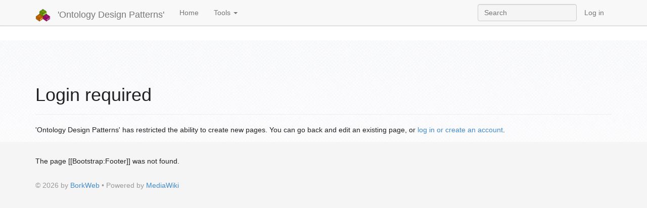

--- FILE ---
content_type: text/html; charset=UTF-8
request_url: http://ontologydesignpatterns.org/wiki/index.php?title=Submissions_talk:Object_with_states/isStateOf&action=edit
body_size: 4070
content:
	<!DOCTYPE html>
<html lang="en" dir="ltr" class="client-nojs">
<head>
<meta charset="UTF-8" />
<title>Login required - 'Ontology Design Patterns'</title>
<meta name="generator" content="MediaWiki 1.25.6" />
<meta name="robots" content="noindex,nofollow" />
<meta name="viewport" content="width=device-width, initial-scale=1, maximum-scale=1" />
<link rel="stylesheet" media="screen, projection" href="/extensions/SemanticFormsAddons/skins/SFA_main.css" />
<link rel="stylesheet" media="screen, projection" href="/extensions/SemanticMediaWiki/skins/SMW_custom.css" />
<link rel="ExportRDF" type="application/rdf+xml" title="Submissions talk:Object with states/isStateOf" href="/index.php?title=Special:ExportRDF/Submissions_talk:Object_with_states/isStateOf&amp;xmlmime=rdf" />
<link rel="shortcut icon" href="/favicon.ico" />
<link rel="search" type="application/opensearchdescription+xml" href="/opensearch_desc.php" title="'Ontology Design Patterns' (en)" />
<link rel="EditURI" type="application/rsd+xml" href="http://ontologydesignpatterns.org/api.php?action=rsd" />
<link rel="alternate" hreflang="x-default" href="/index.php/Submissions_talk:Object_with_states/isStateOf" />
<link rel="alternate" type="application/atom+xml" title="'Ontology Design Patterns' Atom feed" href="/index.php?title=Special:RecentChanges&amp;feed=atom" />
<link rel="stylesheet" href="http://ontologydesignpatterns.org/load.php?debug=false&amp;lang=en&amp;modules=ext.smw.style%7Cext.smw.tooltip.styles&amp;only=styles&amp;skin=bootstrapmediawiki&amp;*" />
<link rel="stylesheet" href="http://ontologydesignpatterns.org/load.php?debug=false&amp;lang=en&amp;modules=mediawiki.legacy.commonPrint%2Cshared%7Cmediawiki.sectionAnchor%7Cmediawiki.ui.button%7Cskins.bootstrapmediawiki&amp;only=styles&amp;skin=bootstrapmediawiki&amp;*" />
<link rel="stylesheet" href="/skins/bootstrap-mediawiki/font-awesome/css/font-awesome.min.css?303" /><meta name="ResourceLoaderDynamicStyles" content="" />
<style>a:lang(ar),a:lang(kk-arab),a:lang(mzn),a:lang(ps),a:lang(ur){text-decoration:none}
/* cache key: odp:resourceloader:filter:minify-css:7:c7f2bd2522b36f538726d6e5c7f1cd70 */</style>
<script src="http://ontologydesignpatterns.org/load.php?debug=false&amp;lang=en&amp;modules=startup&amp;only=scripts&amp;skin=bootstrapmediawiki&amp;*"></script>
<script>if(window.mw){
mw.config.set({"wgCanonicalNamespace":"Submissions_talk","wgCanonicalSpecialPageName":false,"wgNamespaceNumber":501,"wgPageName":"Submissions_talk:Object_with_states/isStateOf","wgTitle":"Object with states/isStateOf","wgCurRevisionId":0,"wgRevisionId":0,"wgArticleId":0,"wgIsArticle":false,"wgIsRedirect":false,"wgAction":"edit","wgUserName":null,"wgUserGroups":["*"],"wgCategories":[],"wgBreakFrames":false,"wgPageContentLanguage":"en","wgPageContentModel":"wikitext","wgSeparatorTransformTable":["",""],"wgDigitTransformTable":["",""],"wgDefaultDateFormat":"dmy","wgMonthNames":["","January","February","March","April","May","June","July","August","September","October","November","December"],"wgMonthNamesShort":["","Jan","Feb","Mar","Apr","May","Jun","Jul","Aug","Sep","Oct","Nov","Dec"],"wgRelevantPageName":"Submissions_talk:Object_with_states/isStateOf","wgRelevantArticleId":0,"wgIsProbablyEditable":false,"wgRestrictionCreate":[],"wgPageFormsAutocompleteValues":[],"wgPageFormsAutocompleteOnAllChars":false,"wgPageFormsFieldProperties":[],"wgPageFormsCargoFields":[],"wgPageFormsDependentFields":[],"wgPageFormsGridValues":[],"wgPageFormsGridParams":[],"wgPageFormsShowOnSelect":[],"wgPageFormsScriptPath":"/extensions/PageForms","edgValues":null,"wgPageFormsEDSettings":null,"wgHeaderTabsTabIndexes":[]});
}</script><script>if(window.mw){
mw.loader.implement("user.options",function($,jQuery){mw.user.options.set({"variant":"en"});});mw.loader.implement("user.tokens",function($,jQuery){mw.user.tokens.set({"editToken":"+\\","patrolToken":"+\\","watchToken":"+\\"});});
/* cache key: odp:resourceloader:filter:minify-js:7:a5c52c063dc436c1ca7c9f456936a5e9 */
}</script>
<script>if(window.mw){
mw.loader.load(["mediawiki.page.startup","mediawiki.legacy.wikibits","mediawiki.legacy.ajax","ext.smw.style"]);
}</script>
</head>
<body class="mediawiki ltr sitedir-ltr ns-501 ns-talk page-Submissions_talk_Object_with_states_isStateOf skin-bootstrap-mediawiki action-edit">
		<div class="navbar navbar-default navbar-fixed-top " role="navigation">
				<div class="container">
					<!-- .btn-navbar is used as the toggle for collapsed navbar content -->
					<div class="navbar-header">
						<button class="navbar-toggle collapsed" data-toggle="collapse" data-target=".navbar-collapse">
							<span class="sr-only">Toggle navigation</span>
							<span class="icon-bar"></span>
							<span class="icon-bar"></span>
							<span class="icon-bar"></span>
						</button>
						<a class="navbar-brand" href="/index.php/Main_Page" title="'Ontology Design Patterns'"><img src='/images/ODP_Logo_LEGO_Bricks_155.png' alt='Logo'/> 'Ontology Design Patterns'</a>
					</div>

					<div class="collapse navbar-collapse">
						<ul class="nav navbar-nav">
							<li>
							<a href="/index.php/Main_Page">Home</a>
							</li>
							<li class="dropdown">
								<a href="#" class="dropdown-toggle" data-toggle="dropdown">Tools <span class="caret"></span></a>
								<ul class="dropdown-menu">
									<li><a href="/index.php/Special:RecentChanges" class="recent-changes"><i class="fa fa-edit"></i> Recent Changes</a></li>
									<li><a href="/index.php/Special:SpecialPages" class="special-pages"><i class="fa fa-star-o"></i> Special Pages</a></li>
																		<li><a href="/index.php/Special:Upload" class="upload-a-file"><i class="fa fa-upload"></i> Upload a File</a></li>
																	</ul>
							</li>
													</ul>
											<ul class="nav navbar-nav navbar-right">
							<li>
							<a href="/index.php/Special:UserLogin" title="Special:UserLogin">Log in</a>							</li>
						</ul>
											<form class="navbar-search navbar-form navbar-right" action="/index.php" id="searchform" role="search">
						<div>
							<input class="form-control" type="search" name="search" placeholder="Search" title="Search 'Ontology Design Patterns' [ctrl-option-f]" accesskey="f" id="searchInput" autocomplete="off">
							<input type="hidden" name="title" value="Special:Search">
						</div>
					</form>
					</div>
				</div>
		</div><!-- topbar -->
					<div class="subnav subnav-fixed">
				<div class="container">
											<select id="subnav-select">
						<optgroup label=""></optgroup>						</select>
											<ul class="nav nav-pills">
										</ul>
				</div>
			</div>
					<div id="wiki-outer-body">
			<div id="wiki-body" class="container">
																
				<div class="pagetitle page-header">
					<h1>Login required <small></small></h1>
				</div>	

				<div class="body">
				<div id="mw-content-text">'Ontology Design Patterns' has restricted the ability to create new pages.
You can go back and edit an existing page, or <a href="/index.php/Special:UserLogin" title="Special:UserLogin">log in or create an account</a>.</div><div class="printfooter">
Retrieved from "<a dir="ltr" href="http://ontologydesignpatterns.org/index.php/Submissions_talk:Object_with_states/isStateOf">http://ontologydesignpatterns.org/index.php/Submissions_talk:Object_with_states/isStateOf</a>"</div>
				</div>

								<div class="category-links">
				<!-- catlinks -->
				<div id='catlinks' class='catlinks catlinks-allhidden'></div>				<!-- /catlinks -->
				</div>
															</div><!-- container -->
		</div>
		<div class="bottom">
			<div class="container">
				The page [[Bootstrap:Footer]] was not found.				<footer>
					<p>&copy; 2026 by <a href="http://borkweb.com">BorkWeb</a> 
						&bull; Powered by <a href="http://mediawiki.org">MediaWiki</a> 
					</p>
				</footer>
			</div><!-- container -->
		</div><!-- bottom -->

		<script>if(window.jQuery)jQuery.ready();</script><script>if(window.mw){
mw.loader.state({"skins.bootstrapmediawiki":"loading","site":"ready","user":"ready","user.groups":"ready"});
}</script>
<script>if(window.mw){
document.write("\u003Cscript src=\"http://ontologydesignpatterns.org/load.php?debug=false\u0026amp;lang=en\u0026amp;modules=skins.bootstrapmediawiki\u0026amp;only=scripts\u0026amp;skin=bootstrapmediawiki\u0026amp;*\"\u003E\u003C/script\u003E");
}</script>
<script>if(window.mw){
mw.loader.load(["mediawiki.user","mediawiki.hidpi","mediawiki.page.ready","mediawiki.searchSuggest","ext.headertabs","ext.headertabs.large"],null,true);
}</script>
<script>/*<![CDATA[*/
		
		sfaCreateRedAsterisk=function(){
			var redAsterisk=document.createElement('SPAN');
			redAsterisk.setAttribute('class','sfaRedAsterisk');
			redAsterisk.setAttribute('className','sfaRedAsterisk');
			redAsterisk.setAttribute('title','This is a mandatory field');
			redAsterisk.innerHTML='&#x2a;';
			return redAsterisk;	
		}
		sfaCreateAdvise=function(){
			var advise = document.createElement('DIV');
			advise.setAttribute('class','sfaMandatoryAdvise');
			advise.setAttribute('className','sfaMandatoryAdvise');
			advise.innerHTML='Mandatory fields are marked by: &#x2a;';
			return advise;	
		}
		sfaSetRedAsteriskForMandatoryFields = function () {
			
			applyRedAsterisk = function ( fields ) {
				var hasIt=false;
				for ( var ix in fields ) {
					if( ! fields[ix].getAttribute ) continue;
					
					var type = fields[ix].getAttribute('type');
					if( type && type.toLowerCase() == 'checkbox' ) continue;
					var cls = fields[ix].getAttribute('class');
					cls = cls ? cls : fields[ix].getAttribute('className');
					
					if( cls && cls.indexOf('mandatoryField') != -1 ){
						hasIt=true;
						fields[ix].parentNode.insertBefore(sfaCreateRedAsterisk(),fields[ix].nextSibling);
					}
				}
				return hasIt;			
			}
			
			var frms = document.getElementsByTagName( 'FORM' );
			for(var ix in frms){
				
				if( ! frms[ix].getElementsByTagName ) continue;
				frms[ix].hasAsterisk = false;
				hasIt=new Array();
				hasIt[0] = applyRedAsterisk( frms[ix].getElementsByTagName('SELECT') );
				hasIt[1] = applyRedAsterisk( frms[ix].getElementsByTagName('INPUT') );
				hasIt[2] = applyRedAsterisk( frms[ix].getElementsByTagName('TEXTAREA') );
				hasIt[3] = applyRedAsterisk( frms[ix].getElementsByTagName('SPAN') );
				frms[ix].hasAsterisk = (hasIt[0]||hasIt[1]||hasIt[2]||hasIt[3]) ?true:false;
				
				if(frms[ix].hasAsterisk && frms[ix].insertBefore) 
					frms[ix].insertBefore(sfaCreateAdvise(), frms[ix].firstChild);
			}
		}
		window.onloadFuncts.push(sfaSetRedAsteriskForMandatoryFields);
/*]]>*/</script>
<script>/*<![CDATA[*/

	sfaRenderListboxBag=function(_e){
		var bag = document.createElement('span');
		bag.setAttribute('class','sfaListboxBag');
		bag.setAttribute('className','sfaListboxBag');
		bag.setAttribute('id','sfaListboxBag'+_e.getAttribute('id'));
		bag.innerHTML=sfaGetListboxValues(_e);
		document.getElementById(_e.getAttribute('id')).parentNode.insertBefore(bag,_e);
	}
	sfaUpdateListboxBag=function(_e){
		if(_e == null) _e = this;
		document.getElementById('sfaListboxBag'+_e.getAttribute('id')).innerHTML=sfaGetListboxValues(_e);
	}
	sfaGetListboxValues=function(elem){
		var svalues = "";
		for(var opt in elem.options){
			if(elem.options[opt] && elem.options[opt].selected == true) {
				if(svalues!="") svalues +=", "
				svalues +='<span id="sfaListboxBag'+ elem.options[opt].value +'">' + elem.options[opt].innerHTML + '</span>';
			}
		}
		var msg = '<br><span class="sfaInlineMsg">CTRL+CLICK to add/remove elements:</span>';
		return ( (svalues=='')? 'Nothing selected' : svalues ) + msg;
	}
 	sfaInitListbox=function(){
	 	var listboxes=document.getElementsByTagName('SELECT');
	 	for(var ix in listboxes){
	 		if(listboxes[ix] && listboxes[ix].getAttribute && (listboxes[ix].getAttribute('multiple')!=null)  && (listboxes[ix].multiple && listboxes[ix].multiple==true)){
	 			sfaRenderListboxBag(listboxes[ix]);
				listboxes[ix].setAttribute('onchange','sfaUpdateListboxBag(this)');
				if( listboxes[ix].attachEvent )
					listboxes[ix].onchange=sfaUpdateListboxBag;
	 		}
	 	}
 	}
 	window.onloadFuncts.push(sfaInitListbox);
/*]]>*/</script>
<script type="text/javascript" src="/extensions/SemanticMediaWiki/skins/SMW_tooltip.js"></script>

<script>if(window.mw){
mw.config.set({"wgBackendResponseTime":95});
}</script>		</body>
		</html>
		

--- FILE ---
content_type: text/html; charset=UTF-8
request_url: http://ontologydesignpatterns.org/extensions/SemanticMediaWiki/skins/SMW_tooltip.js
body_size: 7962
content:
	<!DOCTYPE html>
<html lang="en" dir="ltr" class="client-nojs">
<head>
<meta charset="UTF-8" />
<title>Ontology Design Patterns . org (ODP) - 'Ontology Design Patterns'</title>
<meta name="generator" content="MediaWiki 1.25.6" />
<meta name="viewport" content="width=device-width, initial-scale=1, maximum-scale=1" />
<link rel="stylesheet" media="screen, projection" href="/extensions/SemanticFormsAddons/skins/SFA_main.css" />
<link rel="stylesheet" media="screen, projection" href="/extensions/SemanticMediaWiki/skins/SMW_custom.css" />
<link rel="ExportRDF" type="application/rdf+xml" title="Ontology Design Patterns . org (ODP)" href="/index.php?title=Special:ExportRDF/Ontology_Design_Patterns_._org_(ODP)&amp;xmlmime=rdf" />
<link rel="shortcut icon" href="/favicon.ico" />
<link rel="search" type="application/opensearchdescription+xml" href="/opensearch_desc.php" title="'Ontology Design Patterns' (en)" />
<link rel="EditURI" type="application/rsd+xml" href="http://ontologydesignpatterns.org/api.php?action=rsd" />
<link rel="alternate" hreflang="x-default" href="/index.php/Ontology_Design_Patterns_._org_(ODP)" />
<link rel="alternate" type="application/atom+xml" title="'Ontology Design Patterns' Atom feed" href="/index.php?title=Special:RecentChanges&amp;feed=atom" />
<link rel="canonical" href="/index.php/Ontology_Design_Patterns_._org_(ODP)" />
<link rel="stylesheet" href="http://ontologydesignpatterns.org/load.php?debug=false&amp;lang=en&amp;modules=ext.smw.style%7Cext.smw.tooltip.styles&amp;only=styles&amp;skin=bootstrapmediawiki&amp;*" />
<link rel="stylesheet" href="http://ontologydesignpatterns.org/load.php?debug=false&amp;lang=en&amp;modules=mediawiki.legacy.commonPrint%2Cshared%7Cmediawiki.sectionAnchor%7Cmediawiki.ui.button%7Cskins.bootstrapmediawiki&amp;only=styles&amp;skin=bootstrapmediawiki&amp;*" />
<link rel="stylesheet" href="/skins/bootstrap-mediawiki/font-awesome/css/font-awesome.min.css?303" /><meta name="ResourceLoaderDynamicStyles" content="" />
<style>a:lang(ar),a:lang(kk-arab),a:lang(mzn),a:lang(ps),a:lang(ur){text-decoration:none}
/* cache key: odp:resourceloader:filter:minify-css:7:c7f2bd2522b36f538726d6e5c7f1cd70 */</style>
<script src="http://ontologydesignpatterns.org/load.php?debug=false&amp;lang=en&amp;modules=startup&amp;only=scripts&amp;skin=bootstrapmediawiki&amp;*"></script>
<script>if(window.mw){
mw.config.set({"wgCanonicalNamespace":"","wgCanonicalSpecialPageName":false,"wgNamespaceNumber":0,"wgPageName":"Ontology_Design_Patterns_._org_(ODP)","wgTitle":"Ontology Design Patterns . org (ODP)","wgCurRevisionId":13955,"wgRevisionId":13955,"wgArticleId":1,"wgIsArticle":true,"wgIsRedirect":false,"wgAction":"view","wgUserName":null,"wgUserGroups":["*"],"wgCategories":[],"wgBreakFrames":false,"wgPageContentLanguage":"en","wgPageContentModel":"wikitext","wgSeparatorTransformTable":["",""],"wgDigitTransformTable":["",""],"wgDefaultDateFormat":"dmy","wgMonthNames":["","January","February","March","April","May","June","July","August","September","October","November","December"],"wgMonthNamesShort":["","Jan","Feb","Mar","Apr","May","Jun","Jul","Aug","Sep","Oct","Nov","Dec"],"wgRelevantPageName":"Ontology_Design_Patterns_._org_(ODP)","wgRelevantArticleId":1,"wgIsProbablyEditable":false,"wgRestrictionEdit":["autoconfirmed"],"wgRestrictionMove":["autoconfirmed"],"wgRedirectedFrom":"Main_Page","wgPageFormsAutocompleteValues":[],"wgPageFormsAutocompleteOnAllChars":false,"wgPageFormsFieldProperties":[],"wgPageFormsCargoFields":[],"wgPageFormsDependentFields":[],"wgPageFormsGridValues":[],"wgPageFormsGridParams":[],"wgPageFormsShowOnSelect":[],"wgPageFormsScriptPath":"/extensions/PageForms","edgValues":null,"wgPageFormsEDSettings":null,"wgHeaderTabsTabIndexes":[],"wgInternalRedirectTargetUrl":"/index.php/Ontology_Design_Patterns_._org_(ODP)"});
}</script><script>if(window.mw){
mw.loader.implement("user.options",function($,jQuery){mw.user.options.set({"variant":"en"});});mw.loader.implement("user.tokens",function($,jQuery){mw.user.tokens.set({"editToken":"+\\","patrolToken":"+\\","watchToken":"+\\"});});
/* cache key: odp:resourceloader:filter:minify-js:7:a5c52c063dc436c1ca7c9f456936a5e9 */
}</script>
<script>if(window.mw){
mw.loader.load(["mediawiki.action.view.redirect","ext.smw.style","mediawiki.page.startup","mediawiki.legacy.wikibits","mediawiki.legacy.ajax"]);
}</script>
</head>
<body class="mediawiki ltr sitedir-ltr ns-0 ns-subject page-Ontology_Design_Patterns_org_ODP skin-bootstrap-mediawiki action-view">
		<div class="navbar navbar-default navbar-fixed-top " role="navigation">
				<div class="container">
					<!-- .btn-navbar is used as the toggle for collapsed navbar content -->
					<div class="navbar-header">
						<button class="navbar-toggle collapsed" data-toggle="collapse" data-target=".navbar-collapse">
							<span class="sr-only">Toggle navigation</span>
							<span class="icon-bar"></span>
							<span class="icon-bar"></span>
							<span class="icon-bar"></span>
						</button>
						<a class="navbar-brand" href="/index.php/Main_Page" title="'Ontology Design Patterns'"><img src='/images/ODP_Logo_LEGO_Bricks_155.png' alt='Logo'/> 'Ontology Design Patterns'</a>
					</div>

					<div class="collapse navbar-collapse">
						<ul class="nav navbar-nav">
							<li>
							<a href="/index.php/Main_Page">Home</a>
							</li>
							<li class="dropdown">
								<a href="#" class="dropdown-toggle" data-toggle="dropdown">Tools <span class="caret"></span></a>
								<ul class="dropdown-menu">
									<li><a href="/index.php/Special:RecentChanges" class="recent-changes"><i class="fa fa-edit"></i> Recent Changes</a></li>
									<li><a href="/index.php/Special:SpecialPages" class="special-pages"><i class="fa fa-star-o"></i> Special Pages</a></li>
																		<li><a href="/index.php/Special:Upload" class="upload-a-file"><i class="fa fa-upload"></i> Upload a File</a></li>
																	</ul>
							</li>
													</ul>
											<ul class="nav navbar-nav navbar-right">
							<li>
							<a href="/index.php/Special:UserLogin" title="Special:UserLogin">Log in</a>							</li>
						</ul>
											<form class="navbar-search navbar-form navbar-right" action="/index.php" id="searchform" role="search">
						<div>
							<input class="form-control" type="search" name="search" placeholder="Search" title="Search 'Ontology Design Patterns' [ctrl-option-f]" accesskey="f" id="searchInput" autocomplete="off">
							<input type="hidden" name="title" value="Special:Search">
						</div>
					</form>
					</div>
				</div>
		</div><!-- topbar -->
					<div class="subnav subnav-fixed">
				<div class="container">
											<select id="subnav-select">
						<optgroup label=""></optgroup>						</select>
											<ul class="nav nav-pills">
										</ul>
				</div>
			</div>
					<div id="wiki-outer-body">
			<div id="wiki-body" class="container">
																
				<div class="pagetitle page-header">
					<h1>Ontology Design Patterns . org (ODP) <small><span class="mw-redirectedfrom">(Redirected from <a href="/index.php?title=Main_Page&amp;redirect=no" title="Main Page">Main Page</a>)</span></small></h1>
				</div>	

				<div class="body">
				<div id="mw-content-text" lang="en" dir="ltr" class="mw-content-ltr"><p><br />
</p><p><a href="/index.php/Main_Page" title="Main Page" class="mw-redirect"> OntologyDesignPatterns.org</a> <b>is a Semantic Web portal dedicated to ontology design patterns (ODPs)</b>, run by the <a rel="nofollow" class="external text" href="http://ontologydesignpatterns.org/index.php?title=ODPA">ODPA</a>.
</p><p>The portal was started under the <a rel="nofollow" class="external text" href="http://www.neon-project.org">NeOn project</a>.
</p>
<div class="noresize"><map name="ImageMap_1_1752262542"><area href="http://www.neon-project.org" class="plainlinks" rel="nofollow" shape="rect" coords="0,0,150,50" alt="NeOn project" title="NeOn project"/></map><img alt="NeOn project" src="/images/d/db/Neonlogo.jpg" width="93" height="40" usemap="#ImageMap_1_1752262542"/></div> 
<p><br />
</p>
<h2><span class="mw-headline" id="What.27s_new">What's new</span></h2>
<ul><li> The 11th Workshop on Ontology Design and Patterns (<a href="/index.php/WOP:2020" title="WOP:2020">WOP2020</a>) will be held at <a rel="nofollow" class="external text" href="http://iswc2020.semanticweb.org/">ISWC2020</a> (November 2) in Athens, Greece.</li>
<li> The 10th Workshop on Ontology Design and Patterns (<a href="/index.php/WOP:2019" title="WOP:2019">WOP2019</a>) was held at <a rel="nofollow" class="external text" href="http://iswc2019.semanticweb.org/">ISWC2019</a> (October 27) in Auckland, New Zealand.</li>
<li> The 9th Workshop on Ontology Design and Patterns (<a href="/index.php/WOP:2018" title="WOP:2018">WOP2018</a>) was held at <a rel="nofollow" class="external text" href="http://iswc2018.semanticweb.org/">ISWC2018</a> (October 9) in Monterey, CA, USA.</li>
<li> The tutorial <a href="/index.php/Training:Tutorial:_Methods_and_Tools_for_Modular_Ontology_Modeling" title="Training:Tutorial: Methods and Tools for Modular Ontology Modeling">Methods and Tools for Modular Ontology Modeling</a> was held at <a rel="nofollow" class="external text" href="http://iswc2018.semanticweb.org/">ISWC2018</a> (October 8) in Monterey, CA, USA.</li>
<li> The 8th Workshop on Ontology Design and Patterns (<a href="/index.php/WOP:2017" title="WOP:2017">WOP2017</a>) was held at <a rel="nofollow" class="external text" href="http://iswc2017.semanticweb.org/">ISWC2017</a> (October 21) in Vienna, Austria.</li>
<li> The tutorial <a href="/index.php/Training:Tutorial:_Modular_Ontology_Modeling_with_Ontology_Design_Patterns_at_ESWC2017" title="Training:Tutorial: Modular Ontology Modeling with Ontology Design Patterns at ESWC2017">Modular Ontology Modeling with Ontology Design Patterns</a> was held at <a rel="nofollow" class="external text" href="http://2017.eswc-conferences.org/">ESWC 2017</a> (May 28) in Portoroz, Slovenia.</li>
<li> The 7th Workshop on Ontology and Semantic Web Patterns (<a href="/index.php/WOP:2016" title="WOP:2016">WOP2016</a>) was held at <a rel="nofollow" class="external text" href="http://iswc2016.semanticweb.org/">ISWC2016</a> (October 18) in Kobe, Japan.</li>
<li> The tutorial <a href="/index.php/Training:Ontology_Design_Patterns_for_Linked_Data_Publishing_at_ISWC_2016" title="Training:Ontology Design Patterns for Linked Data Publishing at ISWC 2016">Ontology Design Patterns for Linked Data Publishing</a> was held at <a rel="nofollow" class="external text" href="http://iswc2016.semanticweb.org/">ISWC2016</a> (October 17) in Kobe, Japan.</li>
<li> The Ontology Design and Patterns Association was formed - for information see <a rel="nofollow" class="external text" href="http://ontologydesignpatterns.org/wiki/ODPA">the ODPA page</a></li></ul>
<h2><span class="mw-headline" id=""></span></h2>
<table class="OdpMainPageMap">

<tr>
<th class="OdpMainPageMapColumn1">Navigation
</th>
<th class="OdpMainPageMapColumn2">Contribute
</th>
<th class="OdpMainPageMapColumn3">News
</th></tr>
<tr>
<td class="OdpMainPageMapColumn1">
<table class="OdpImageLinkDescription">

<tr>
<td width="50px" rowspan="2"> <a href="/index.php/File:ListPatterns.png" class="image"><img alt="ListPatterns.png" src="/images/thumb/7/7c/ListPatterns.png/48px-ListPatterns.png" width="48" height="41" srcset="/images/thumb/7/7c/ListPatterns.png/72px-ListPatterns.png 1.5x, /images/thumb/7/7c/ListPatterns.png/96px-ListPatterns.png 2x" /></a>
</td>
<th> <b><a href="/index.php/Community:ListPatterns" title="Community:ListPatterns"> List of Patterns</a></b>
</th></tr>
<tr>
<td> You can find lists here, detailing all available ontology design patterns.
</td></tr></table>
<table class="OdpImageLinkDescription">

<tr>
<td width="50px" rowspan="2"> <a href="/index.php/File:OPTypes.png" class="image"><img alt="OPTypes.png" src="/images/thumb/4/4e/OPTypes.png/48px-OPTypes.png" width="48" height="48" srcset="/images/thumb/4/4e/OPTypes.png/72px-OPTypes.png 1.5x, /images/thumb/4/4e/OPTypes.png/96px-OPTypes.png 2x" /></a>
</td>
<th> <b><a href="/index.php/OPTypes" title="OPTypes"> Pattern types</a></b>
</th></tr>
<tr>
<td> Ontology patterns are of several types. Here are details about pattern types and their taxonomy.
</td></tr></table>
<table class="OdpImageLinkDescription">

<tr>
<td width="50px" rowspan="2"> <a href="/index.php/File:Domain.png" class="image"><img alt="Domain.png" src="/images/thumb/8/8b/Domain.png/48px-Domain.png" width="48" height="48" srcset="/images/thumb/8/8b/Domain.png/72px-Domain.png 1.5x, /images/thumb/8/8b/Domain.png/96px-Domain.png 2x" /></a>
</td>
<th> <b><a href="/index.php/Community:Domain" title="Community:Domain"> Domains</a></b>
</th></tr>
<tr>
<td> Ontology patterns can cover, or be related to, a particular domain. Here is a list.
</td></tr></table>
<table class="OdpImageLinkDescription">

<tr>
<td width="50px" rowspan="2"> <a href="/index.php/File:Issue.png" class="image"><img alt="Issue.png" src="/images/thumb/3/3c/Issue.png/48px-Issue.png" width="48" height="48" srcset="/images/thumb/3/3c/Issue.png/72px-Issue.png 1.5x, /images/thumb/3/3c/Issue.png/96px-Issue.png 2x" /></a>
</td>
<th> <b><a href="/index.php/Community:Main" title="Community:Main"> Modeling Issues</a></b>
</th></tr>
<tr>
<td> See all loaded modeling issues. Modeling issues are linked to ontology patterns that solve a defined problem.
</td></tr></table>
<table class="OdpImageLinkDescription">

<tr>
<td width="50px" rowspan="2"> <a href="/index.php/File:Training2.png" class="image"><img alt="Training2.png" src="/images/thumb/7/70/Training2.png/48px-Training2.png" width="48" height="48" srcset="/images/thumb/7/70/Training2.png/72px-Training2.png 1.5x, /images/thumb/7/70/Training2.png/96px-Training2.png 2x" /></a>
</td>
<th> <b><a href="/index.php/Training:Main" title="Training:Main"> Training Area</a></b>
</th></tr>
<tr>
<td> Learn about ODPs!
</td></tr></table>
<table class="OdpImageLinkDescription">

<tr>
<td width="50px" rowspan="2"> <a href="/index.php/File:Event.png" class="image"><img alt="Event.png" src="/images/thumb/1/10/Event.png/48px-Event.png" width="48" height="48" srcset="/images/thumb/1/10/Event.png/72px-Event.png 1.5x, /images/thumb/1/10/Event.png/96px-Event.png 2x" /></a>
</td>
<th> <b><a href="/index.php?title=Odp:Events&amp;action=edit&amp;redlink=1" class="new" title="Odp:Events (page does not exist)"> Events</a></b>
</th></tr>
<tr>
<td> See a list of events related to ontology design patterns.
</td></tr></table>
<table class="OdpImageLinkDescription">

<tr>
<td width="50px" rowspan="2"> <a href="/index.php/File:ListReviews.png" class="image"><img alt="ListReviews.png" src="/images/thumb/c/c5/ListReviews.png/48px-ListReviews.png" width="48" height="45" srcset="/images/thumb/c/c5/ListReviews.png/72px-ListReviews.png 1.5x, /images/thumb/c/c5/ListReviews.png/96px-ListReviews.png 2x" /></a>
</td>
<th> <b><a href="/index.php/Reviews:Main" title="Reviews:Main"> Reviews</a></b>
</th></tr>
<tr>
<td> Here you can browse both <i>open reviews</i> and <i>quality committee</i> reviews.
</td></tr></table>
</td>
<td class="OdpMainPageMapColumn2">
<table class="OdpImageLinkDescription">

<tr>
<td width="50px" rowspan="2"> <a href="/index.php/File:AddPattern.png" class="image"><img alt="AddPattern.png" src="/images/thumb/0/0c/AddPattern.png/48px-AddPattern.png" width="48" height="41" srcset="/images/thumb/0/0c/AddPattern.png/72px-AddPattern.png 1.5x, /images/thumb/0/0c/AddPattern.png/96px-AddPattern.png 2x" /></a>
</td>
<th> <b><a href="/index.php/Submissions:SubmitAPattern" title="Submissions:SubmitAPattern"> Submit Pattern</a></b>
</th></tr>
<tr>
<td> Start here if you want to submit an ontology pattern.
</td></tr></table>
<table class="OdpImageLinkDescription">

<tr>
<td width="50px" rowspan="2"> <a href="/index.php/File:PostIssue.png" class="image"><img alt="PostIssue.png" src="/images/thumb/3/3f/PostIssue.png/48px-PostIssue.png" width="48" height="48" srcset="/images/thumb/3/3f/PostIssue.png/72px-PostIssue.png 1.5x, /images/thumb/3/3f/PostIssue.png/96px-PostIssue.png 2x" /></a>
</td>
<th> <b><a href="/index.php/Community:PostModelingIssue" title="Community:PostModelingIssue"> Post Modeling Issue</a></b>
</th></tr>
<tr>
<td> If you have an unsolved modeling problem you wish to share with the community, post it here!
</td></tr></table>
<table class="OdpImageLinkDescription">

<tr>
<td width="50px" rowspan="2"> <a href="/index.php/File:PostExemplary.png" class="image"><img alt="PostExemplary.png" src="/images/thumb/6/60/PostExemplary.png/48px-PostExemplary.png" width="48" height="48" srcset="/images/thumb/6/60/PostExemplary.png/72px-PostExemplary.png 1.5x, /images/thumb/6/60/PostExemplary.png/96px-PostExemplary.png 2x" /></a>
</td>
<th> <b><a href="/index.php/Ontology:Main" title="Ontology:Main"> Submit an Exemplary Ontology</a></b>
</th></tr>
<tr>
<td> Start here if you want to submit an exemplary ontology.
</td></tr></table>
<table class="OdpImageLinkDescription">

<tr>
<td width="50px" rowspan="2"> <a href="/index.php/File:PostReview.png" class="image"><img alt="PostReview.png" src="/images/thumb/7/73/PostReview.png/48px-PostReview.png" width="48" height="48" srcset="/images/thumb/7/73/PostReview.png/72px-PostReview.png 1.5x, /images/thumb/7/73/PostReview.png/96px-PostReview.png 2x" /></a>
</td>
<th> <b><a href="/index.php/Reviews:PostReview" title="Reviews:PostReview"> Post Review About a Pattern</a></b>
</th></tr>
<tr>
<td> Review a submission to contribute to the certification process.
</td></tr></table>
<table class="OdpImageLinkDescription">

<tr>
<td width="50px" rowspan="2"> <a href="/index.php/File:AddFeedback.png" class="image"><img alt="AddFeedback.png" src="/images/thumb/4/41/AddFeedback.png/48px-AddFeedback.png" width="48" height="47" srcset="/images/thumb/4/41/AddFeedback.png/72px-AddFeedback.png 1.5x, /images/thumb/4/41/AddFeedback.png/96px-AddFeedback.png 2x" /></a>
</td>
<th> <b><a href="/index.php/Feedback:PostFeedback" title="Feedback:PostFeedback"> Post Your Feedback</a></b>
</th></tr>
<tr>
<td> If you have issues about the web site, can't find information you need, or simply wish to propose enhancements, you can give feedback here about the ODP portal.
</td></tr></table>
<table class="OdpImageLinkDescription">

<tr>
<td width="50px" rowspan="2"> <a href="/index.php/File:Account.png" class="image"><img alt="Account.png" src="/images/thumb/9/92/Account.png/48px-Account.png" width="48" height="48" srcset="/images/thumb/9/92/Account.png/72px-Account.png 1.5x, /images/thumb/9/92/Account.png/96px-Account.png 2x" /></a>
</td>
<th> <b><a href="/index.php/Special:RequestAccount" title="Special:RequestAccount"> Request Account</a></b>
</th></tr>
<tr>
<td> To make changes to the ODP wiki portal, you need to be logged in...
</td></tr></table>
</td>
<td class="OdpMainPageMapColumn3">
<div style="border:1px solid #cecece;background-color:#fafafa;padding:5px 10px;margin:2px 0px 0px 0px">
<div><a href="/index.php/File:News.png" class="image"><img alt="News.png" src="/images/thumb/0/07/News.png/48px-News.png" width="48" height="48" srcset="/images/thumb/0/07/News.png/72px-News.png 1.5x, /images/thumb/0/07/News.png/96px-News.png 2x" /></a><b><big>Latest ODP News!</big></b></div>
</div>
</td></tr></table>
<p><br />
</p>
<table class="OdpMainPageMap">

<tr>
<th class="OdpMainPageMapColumn1"> Help
</th>
<th class="OdpMainPageMapColumn2"> Catalogues
</th>
<th class="OdpMainPageMapColumn3"> About the initiative
</th></tr>
<tr>
<td class="OdpMainPageMapColumn1">
<table class="OdpImageLinkDescription">

<tr>
<td width="50px" rowspan="2"> <a href="/index.php/File:Questionmark.png" class="image"><img alt="Questionmark.png" src="/images/thumb/f/f4/Questionmark.png/48px-Questionmark.png" width="48" height="48" srcset="/images/thumb/f/f4/Questionmark.png/72px-Questionmark.png 1.5x, /images/thumb/f/f4/Questionmark.png/96px-Questionmark.png 2x" /></a>
</td>
<th> <b><a href="/index.php?title=Odp:About&amp;action=edit&amp;redlink=1" class="new" title="Odp:About (page does not exist)"> About ODP</a></b>
</th></tr>
<tr>
<td> Information about the ODP portal.
</td></tr></table>
<table class="OdpImageLinkDescription">

<tr>
<td width="50px" rowspan="2"> <a href="/index.php/File:Questionmark.png" class="image"><img alt="Questionmark.png" src="/images/thumb/f/f4/Questionmark.png/48px-Questionmark.png" width="48" height="48" srcset="/images/thumb/f/f4/Questionmark.png/72px-Questionmark.png 1.5x, /images/thumb/f/f4/Questionmark.png/96px-Questionmark.png 2x" /></a>
</td>
<th> <b><a href="/index.php?title=Odp:Register&amp;action=edit&amp;redlink=1" class="new" title="Odp:Register (page does not exist)">How to register?</a></b>
</th></tr>
<tr>
<td> How to register for an account.
</td></tr></table>
<table class="OdpImageLinkDescription">

<tr>
<td width="50px" rowspan="2"> <a href="/index.php/File:Questionmark.png" class="image"><img alt="Questionmark.png" src="/images/thumb/f/f4/Questionmark.png/48px-Questionmark.png" width="48" height="48" srcset="/images/thumb/f/f4/Questionmark.png/72px-Questionmark.png 1.5x, /images/thumb/f/f4/Questionmark.png/96px-Questionmark.png 2x" /></a>
</td>
<th> <b><a href="/index.php?title=Odp:WhatIsAPattern&amp;action=edit&amp;redlink=1" class="new" title="Odp:WhatIsAPattern (page does not exist)"> What is a pattern?</a></b>
</th></tr>
<tr>
<td> If you don't know what we are talking about, this page is a starting point.
</td></tr></table>
<table class="OdpImageLinkDescription">

<tr>
<td width="50px" rowspan="2"> <a href="/index.php/File:Questionmark.png" class="image"><img alt="Questionmark.png" src="/images/thumb/f/f4/Questionmark.png/48px-Questionmark.png" width="48" height="48" srcset="/images/thumb/f/f4/Questionmark.png/72px-Questionmark.png 1.5x, /images/thumb/f/f4/Questionmark.png/96px-Questionmark.png 2x" /></a>
</td>
<th> <b><a href="/index.php/Submissions:HowToPostAPattern" title="Submissions:HowToPostAPattern"> How to post a pattern</a></b>
</th></tr>
<tr>
<td> This page explains how to post a pattern to the ODP portal.
</td></tr></table>
<table class="OdpImageLinkDescription">

<tr>
<td width="50px" rowspan="2"> <a href="/index.php/File:Questionmark.png" class="image"><img alt="Questionmark.png" src="/images/thumb/f/f4/Questionmark.png/48px-Questionmark.png" width="48" height="48" srcset="/images/thumb/f/f4/Questionmark.png/72px-Questionmark.png 1.5x, /images/thumb/f/f4/Questionmark.png/96px-Questionmark.png 2x" /></a>
</td>
<th> <b><a href="/index.php?title=Odp:WhatIsAnExemplaryOntology&amp;action=edit&amp;redlink=1" class="new" title="Odp:WhatIsAnExemplaryOntology (page does not exist)"> What is an exemplary ontology?</a></b>
</th></tr>
<tr>
<td> This page gives criteria for exemplary ontologies.
</td></tr></table>
<table class="OdpImageLinkDescription">

<tr>
<td width="50px" rowspan="2"> <a href="/index.php/File:Questionmark.png" class="image"><img alt="Questionmark.png" src="/images/thumb/f/f4/Questionmark.png/48px-Questionmark.png" width="48" height="48" srcset="/images/thumb/f/f4/Questionmark.png/72px-Questionmark.png 1.5x, /images/thumb/f/f4/Questionmark.png/96px-Questionmark.png 2x" /></a>
</td>
<th> <b><a href="/index.php/Submissions:HowToSubmitAnExemplaryOntology" title="Submissions:HowToSubmitAnExemplaryOntology"> How to submit an exemplary ontology.</a></b>
</th></tr>
<tr>
<td> This page explains how to submit an exemplary ontology to the ODP portal.
</td></tr></table>
<table class="OdpImageLinkDescription">

<tr>
<td width="50px" rowspan="2"> <a href="/index.php/File:Training2.png" class="image"><img alt="Training2.png" src="/images/thumb/7/70/Training2.png/48px-Training2.png" width="48" height="48" srcset="/images/thumb/7/70/Training2.png/72px-Training2.png 1.5x, /images/thumb/7/70/Training2.png/96px-Training2.png 2x" /></a>
</td>
<th> <b><a href="/index.php/Training:Main" title="Training:Main"> Training Area</a></b>
</th></tr>
<tr>
<td> Learn about ODPs!
</td></tr></table>
<table class="OdpImageLinkDescription">

<tr>
<td width="50px" rowspan="2"> <a href="/index.php/File:ListFeedback.png" class="image"><img alt="ListFeedback.png" src="/images/thumb/0/0c/ListFeedback.png/48px-ListFeedback.png" width="48" height="36" srcset="/images/thumb/0/0c/ListFeedback.png/72px-ListFeedback.png 1.5x, /images/thumb/0/0c/ListFeedback.png/96px-ListFeedback.png 2x" /></a>
</td>
<th> <b><a href="/index.php/Feedback:Main" title="Feedback:Main"> Users' Feedback</a></b>
</th></tr>
<tr>
<td> This is the list of feedback, bug reports, and proposals from the community.
</td></tr></table>
</td>
<td class="odpMainPageMapColumn2">
<table class="OdpImageLinkDescription">

<tr>
<td width="50px" rowspan="2"> <a href="/index.php/File:ListPatterns.png" class="image"><img alt="ListPatterns.png" src="/images/thumb/7/7c/ListPatterns.png/48px-ListPatterns.png" width="48" height="41" srcset="/images/thumb/7/7c/ListPatterns.png/72px-ListPatterns.png 1.5x, /images/thumb/7/7c/ListPatterns.png/96px-ListPatterns.png 2x" /></a>
</td>
<th> <b><a href="/index.php/Submissions:Main" title="Submissions:Main"> Submissions</a></b>
</th></tr>
<tr>
<td> This is the catalogue of all submitted ODPs.
</td></tr></table>
<table class="OdpImageLinkDescription">

<tr>
<td width="50px" rowspan="2"> <a href="/index.php/File:ListPatterns.png" class="image"><img alt="ListPatterns.png" src="/images/thumb/7/7c/ListPatterns.png/48px-ListPatterns.png" width="48" height="41" srcset="/images/thumb/7/7c/ListPatterns.png/72px-ListPatterns.png 1.5x, /images/thumb/7/7c/ListPatterns.png/96px-ListPatterns.png 2x" /></a>
</td>
<th> <b><a href="/index.php/Catalogue:Main" title="Catalogue:Main"> Certified content OP</a></b>
</th></tr>
<tr>
<td> Due to come!
</td></tr></table>
<table class="OdpImageLinkDescription">

<tr>
<td width="50px" rowspan="2"> <a href="/index.php/File:Blueball.png" class="image"><img alt="Blueball.png" src="/images/thumb/b/bd/Blueball.png/48px-Blueball.png" width="48" height="48" srcset="/images/thumb/b/bd/Blueball.png/72px-Blueball.png 1.5x, /images/thumb/b/bd/Blueball.png/96px-Blueball.png 2x" /></a>
</td>
<th> <b><a href="/index.php/Ontology:Main" title="Ontology:Main"> Exemplary Ontologies</a></b>
</th></tr>
<tr>
<td> This is the catalogue of Exemplary Ontologies.
</td></tr></table>
</td>
<td class="odpMainPageMapColumn3">
<table class="OdpImageLinkDescription">

<tr>
<td width="50px" rowspan="2"> <a href="/index.php/File:Reviewer.png" class="image"><img alt="Reviewer.png" src="/images/thumb/2/29/Reviewer.png/48px-Reviewer.png" width="48" height="48" srcset="/images/thumb/2/29/Reviewer.png/72px-Reviewer.png 1.5x, /images/thumb/2/29/Reviewer.png/96px-Reviewer.png 2x" /></a>
</td>
<th> <b><a href="/index.php/QualityCommittee" title="QualityCommittee"> Quality committee</a></b>
</th></tr>
<tr>
<td> People who are members of the quality committee.
</td></tr></table>
<table class="OdpImageLinkDescription">

<tr>
<td width="50px" rowspan="2"> <a href="/index.php/File:Partners.jpg" class="image"><img alt="Partners.jpg" src="/images/thumb/a/a5/Partners.jpg/48px-Partners.jpg" width="48" height="38" srcset="/images/thumb/a/a5/Partners.jpg/72px-Partners.jpg 1.5x, /images/thumb/a/a5/Partners.jpg/96px-Partners.jpg 2x" /></a>
</td>
<th> <b><a href="/index.php?title=Odp:Partners&amp;action=edit&amp;redlink=1" class="new" title="Odp:Partners (page does not exist)"> Partners</a></b>
</th></tr>
<tr>
<td> Partners of the ODP initiative.
</td></tr></table>
<table class="OdpImageLinkDescription">

<tr>
<td width="50px" rowspan="2"> <a href="/index.php/File:News.png" class="image"><img alt="News.png" src="/images/thumb/0/07/News.png/48px-News.png" width="48" height="48" srcset="/images/thumb/0/07/News.png/72px-News.png 1.5x, /images/thumb/0/07/News.png/96px-News.png 2x" /></a>
</td>
<th> <b><a href="/index.php?title=Odp:News&amp;action=edit&amp;redlink=1" class="new" title="Odp:News (page does not exist)"> News</a></b>
</th></tr>
<tr>
<td> All news
</td></tr></table>
</td></tr></table>
<p><br />
There is much more... 
Check out the <a href="/index.php?title=Odp:About&amp;action=edit&amp;redlink=1" class="new" title="Odp:About (page does not exist)">about ODP page</a> for more information on the portal content and structure.
</p><p><br />
</p>
<table class="infoTip">

<tr>
<th class="iconTip"> <a href="/index.php/File:Info_tip.gif" class="image"><img alt="Info tip.gif" src="/images/thumb/a/a4/Info_tip.gif/40px-Info_tip.gif" width="40" height="40" srcset="/images/thumb/a/a4/Info_tip.gif/60px-Info_tip.gif 1.5x, /images/a/a4/Info_tip.gif 2x" /></a>
</th>
<td class="contentTip">  If you have no idea what we are talking about, visit the <a href="/index.php?title=Odp:WhatIsAPattern&amp;action=edit&amp;redlink=1" class="new" title="Odp:WhatIsAPattern (page does not exist)">"What is a pattern?"</a> page.
</td></tr></table>

<!-- 
NewPP limit report
[SMW] In‐text annotation parser time: 0 seconds
CPU time usage: 0.115 seconds
Real time usage: 0.131 seconds
Preprocessor visited node count: 335/1000000
Preprocessor generated node count: 910/1000000
Post‐expand include size: 12720/2097152 bytes
Template argument size: 3142/2097152 bytes
Highest expansion depth: 3/40
Expensive parser function count: 0/100
-->

<!-- 
Transclusion expansion time report (%,ms,calls,template)
100.00%   33.505      1 - -total
 95.34%   31.945      1 - Template:MainPageMap
 48.46%   16.238      1 - Template:Latest_news_box
 24.55%    8.224     27 - Template:Image_link_description
  4.23%    1.417      1 - Template:Info_tip
-->
</div><div class="printfooter">
Retrieved from "<a dir="ltr" href="http://ontologydesignpatterns.org/index.php?title=Ontology_Design_Patterns_._org_(ODP)&amp;oldid=13955">http://ontologydesignpatterns.org/index.php?title=Ontology_Design_Patterns_._org_(ODP)&amp;oldid=13955</a>"</div>
				</div>

								<div class="category-links">
				<!-- catlinks -->
				<div id='catlinks' class='catlinks catlinks-allhidden'></div>				<!-- /catlinks -->
				</div>
															</div><!-- container -->
		</div>
		<div class="bottom">
			<div class="container">
				The page [[Bootstrap:Footer]] was not found.				<footer>
					<p>&copy; 2026 by <a href="http://borkweb.com">BorkWeb</a> 
						&bull; Powered by <a href="http://mediawiki.org">MediaWiki</a> 
					</p>
				</footer>
			</div><!-- container -->
		</div><!-- bottom -->

		<script>if(window.jQuery)jQuery.ready();</script><script>if(window.mw){
mw.loader.state({"skins.bootstrapmediawiki":"loading","site":"ready","user":"ready","user.groups":"ready"});
}</script>
<script>if(window.mw){
document.write("\u003Cscript src=\"http://ontologydesignpatterns.org/load.php?debug=false\u0026amp;lang=en\u0026amp;modules=skins.bootstrapmediawiki\u0026amp;only=scripts\u0026amp;skin=bootstrapmediawiki\u0026amp;*\"\u003E\u003C/script\u003E");
}</script>
<script>if(window.mw){
mw.loader.load(["ext.smw.tooltips","mediawiki.action.view.postEdit","mediawiki.user","mediawiki.hidpi","mediawiki.page.ready","mediawiki.searchSuggest","ext.headertabs","ext.headertabs.large"],null,true);
}</script>
<script>/*<![CDATA[*/
		
		sfaCreateRedAsterisk=function(){
			var redAsterisk=document.createElement('SPAN');
			redAsterisk.setAttribute('class','sfaRedAsterisk');
			redAsterisk.setAttribute('className','sfaRedAsterisk');
			redAsterisk.setAttribute('title','This is a mandatory field');
			redAsterisk.innerHTML='&#x2a;';
			return redAsterisk;	
		}
		sfaCreateAdvise=function(){
			var advise = document.createElement('DIV');
			advise.setAttribute('class','sfaMandatoryAdvise');
			advise.setAttribute('className','sfaMandatoryAdvise');
			advise.innerHTML='Mandatory fields are marked by: &#x2a;';
			return advise;	
		}
		sfaSetRedAsteriskForMandatoryFields = function () {
			
			applyRedAsterisk = function ( fields ) {
				var hasIt=false;
				for ( var ix in fields ) {
					if( ! fields[ix].getAttribute ) continue;
					
					var type = fields[ix].getAttribute('type');
					if( type && type.toLowerCase() == 'checkbox' ) continue;
					var cls = fields[ix].getAttribute('class');
					cls = cls ? cls : fields[ix].getAttribute('className');
					
					if( cls && cls.indexOf('mandatoryField') != -1 ){
						hasIt=true;
						fields[ix].parentNode.insertBefore(sfaCreateRedAsterisk(),fields[ix].nextSibling);
					}
				}
				return hasIt;			
			}
			
			var frms = document.getElementsByTagName( 'FORM' );
			for(var ix in frms){
				
				if( ! frms[ix].getElementsByTagName ) continue;
				frms[ix].hasAsterisk = false;
				hasIt=new Array();
				hasIt[0] = applyRedAsterisk( frms[ix].getElementsByTagName('SELECT') );
				hasIt[1] = applyRedAsterisk( frms[ix].getElementsByTagName('INPUT') );
				hasIt[2] = applyRedAsterisk( frms[ix].getElementsByTagName('TEXTAREA') );
				hasIt[3] = applyRedAsterisk( frms[ix].getElementsByTagName('SPAN') );
				frms[ix].hasAsterisk = (hasIt[0]||hasIt[1]||hasIt[2]||hasIt[3]) ?true:false;
				
				if(frms[ix].hasAsterisk && frms[ix].insertBefore) 
					frms[ix].insertBefore(sfaCreateAdvise(), frms[ix].firstChild);
			}
		}
		window.onloadFuncts.push(sfaSetRedAsteriskForMandatoryFields);
/*]]>*/</script>
<script>/*<![CDATA[*/

	sfaRenderListboxBag=function(_e){
		var bag = document.createElement('span');
		bag.setAttribute('class','sfaListboxBag');
		bag.setAttribute('className','sfaListboxBag');
		bag.setAttribute('id','sfaListboxBag'+_e.getAttribute('id'));
		bag.innerHTML=sfaGetListboxValues(_e);
		document.getElementById(_e.getAttribute('id')).parentNode.insertBefore(bag,_e);
	}
	sfaUpdateListboxBag=function(_e){
		if(_e == null) _e = this;
		document.getElementById('sfaListboxBag'+_e.getAttribute('id')).innerHTML=sfaGetListboxValues(_e);
	}
	sfaGetListboxValues=function(elem){
		var svalues = "";
		for(var opt in elem.options){
			if(elem.options[opt] && elem.options[opt].selected == true) {
				if(svalues!="") svalues +=", "
				svalues +='<span id="sfaListboxBag'+ elem.options[opt].value +'">' + elem.options[opt].innerHTML + '</span>';
			}
		}
		var msg = '<br><span class="sfaInlineMsg">CTRL+CLICK to add/remove elements:</span>';
		return ( (svalues=='')? 'Nothing selected' : svalues ) + msg;
	}
 	sfaInitListbox=function(){
	 	var listboxes=document.getElementsByTagName('SELECT');
	 	for(var ix in listboxes){
	 		if(listboxes[ix] && listboxes[ix].getAttribute && (listboxes[ix].getAttribute('multiple')!=null)  && (listboxes[ix].multiple && listboxes[ix].multiple==true)){
	 			sfaRenderListboxBag(listboxes[ix]);
				listboxes[ix].setAttribute('onchange','sfaUpdateListboxBag(this)');
				if( listboxes[ix].attachEvent )
					listboxes[ix].onchange=sfaUpdateListboxBag;
	 		}
	 	}
 	}
 	window.onloadFuncts.push(sfaInitListbox);
/*]]>*/</script>
<script type="text/javascript" src="/extensions/SemanticMediaWiki/skins/SMW_tooltip.js"></script>

<script>if(window.mw){
mw.config.set({"wgBackendResponseTime":248});
}</script>		</body>
		</html>
		

--- FILE ---
content_type: text/css
request_url: http://ontologydesignpatterns.org/extensions/SemanticFormsAddons/skins/SFA_main.css
body_size: 369
content:
.sfaListbox{}
sfaCheckboxes{}
.sfaDropdown{}
.sfaPage{}

.sfaRedAsterisk{
	color:red;
	font-weight:bold;
	margin:0px 5px;
	vertical-align:top;
	font-size:2em;
	cursor:default;
}
.sfaMandatoryAdvise{
	color:red;
	font-weight:bold;
}
.sfaListboxBag{
	width:80%;
	display:block;
	background-color: #fff;
}
.sfaInlineMsg{
	color:green;
	font-weight:bold;
	font-size:0.95em;
}

/* Some fixes*/
table.formtable th,
table.formtable td{

}
table.formtable th{
	white-space:nowrap;
}
input.createboxInput{width:50%;}
input.autocompleteInput{width:50%;}
.errorMessage{font-weight:bold;}

div.multipleTemplate{
	background:transparent !important;
}
